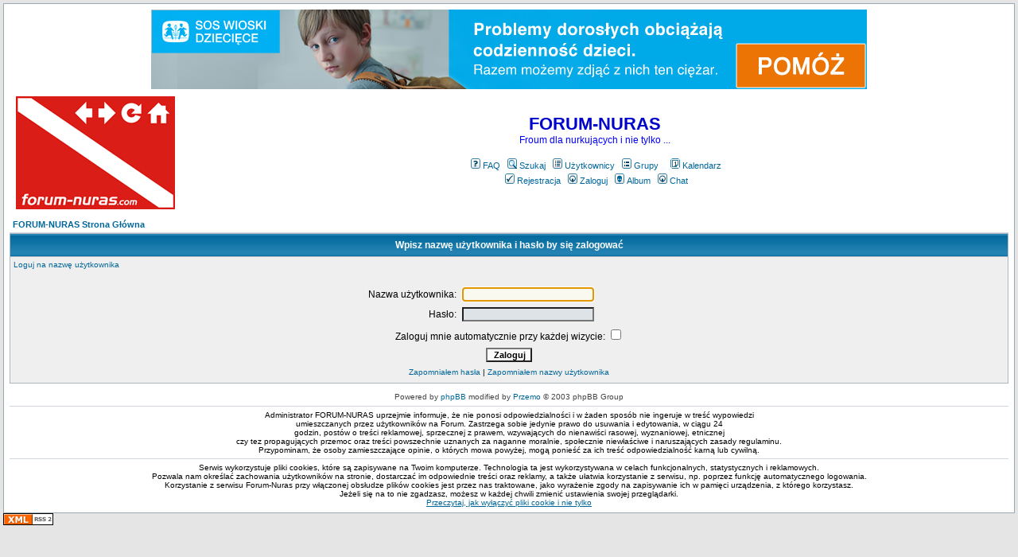

--- FILE ---
content_type: text/html
request_url: http://forum-nuras.com/login.php?redirect=viewforum.php&f=62&start=0&sid=268c0d2d2fe8bd9f96d6e4f381cc0b49
body_size: 3029
content:
<!DOCTYPE HTML PUBLIC "-//W3C//DTD HTML 4.01 Transitional//EN">
<html dir="ltr">
<head>
  <meta http-equiv="Content-Type" content="text/html; charset=iso-8859-2">
  <meta http-equiv="Content-Style-Type" content="text/css">
  <META NAME="Description" content="forum, Sztuka, Nurkowania, sidemount, Nurkowanie, kursy, nurkowania, kurs, PADI, CMAS, TecRec, DAN, sprzęt nurkowy, turystyka, hobby, podwodna, fotografia, Egipt, Chorwacja, DAN, GUE, DIR"><meta name="keywords" content="forum, Sztuka, Nurkowania, sidemount, Nurkowanie, kursy, nurkowania, kurs, PADI, CMAS, TecRec, DAN, sprzęt nurkowy, turystyka, hobby, podwodna, fotografia, Egipt, Chorwacja, DAN, GUE, DIR">    <title>Nurkowanie - FORUM-NURAS :: Zaloguj</title>
  <link rel="stylesheet" href="templates/subSilver/subSilver.css" type="text/css">
	<script language="Javascript" type="text/javascript">
	<!--
	var factive_color = '#F9F9F0';
	var faonmouse_color = '#DEE3E7';
	var faonmouse2_color = '#EFEFEF';
	var l_empty_message = 'Musisz wpisać wiadomość przed wysłaniem';
	var no_text_selected = 'Zaznacz najpierw tekst';
	var cname = 'bb038dfef1-1';
	var cpath = '/';
	var cdomain = 'forum-nuras.com';
	var csecure = '0';
				//-->
	</script>
	<script language="JavaScript" type="text/javascript" src="images/jsscripts.js"></script>
		<link rel="alternate" title="FORUM-NURAS forum RSS feed" href="rss.php?f=62" type="application/rss+xml">
</head>
<body bgcolor="#e5e5e5" text="#000000" link="#006699" vlink="#5493B4" onload="focus_field('focus');">

<a name="top"></a><table width="100%" cellspacing="0" cellpadding="7" border="0" align="center">
   <tr>
      <td class="bodyline">
	           
<center><table><a href="https://pomoc-dla-dzieci.wioskisos.org/?utm_source=main&utm_medium=Nuras&utm_campaign=bunn" target="_blank"><center><img src="/media/sos.jpg" border="0"><br></a></table>
                  <table width="100%" cellspacing="0" cellpadding="8" border="0" align="center">
            <tr>
               <td><a href="portal.php?sid=2106722afae422b276b198b3e407f21b"><img src="templates/subSilver/images/logo_phpBB.gif" border="0" alt="Strona Główna" vspace="1" /></a></td>
               <td align="center" width="100%" valign="middle">
                  <span class="maintitle"><span style="color: #0000CD">FORUM-NURAS</span></span>
                  <br />
                  <span class="gen"><span style="color: #0000FF">Froum dla nurkujących i nie tylko ...</span><br /><br /></span>
                  <table cellspacing="0" cellpadding="2" border="0">
                     <tr>
                        <td align="center" valign="top" nowrap="nowrap"><span class="mainmenu">
                           <a href="faq.php?sid=2106722afae422b276b198b3e407f21b" class="mainmenu"><img src="templates/subSilver/images/icon_mini_faq.gif" width="12" height="13" border="0" alt="FAQ" hspace="3" />FAQ</a>
                           &nbsp;<a href="search.php?sid=2106722afae422b276b198b3e407f21b" class="mainmenu"><img src="templates/subSilver/images/icon_mini_search.gif" width="12" height="13" border="0" alt="Szukaj" hspace="3" />Szukaj</a>
                           &nbsp;<a href="memberlist.php?sid=2106722afae422b276b198b3e407f21b" class="mainmenu"><img src="templates/subSilver/images/icon_mini_members.gif" width="12" height="13" border="0" alt="Użytkownicy" hspace="3" />Użytkownicy</a>
                           &nbsp;<a href="groupcp.php?sid=2106722afae422b276b198b3e407f21b" class="mainmenu"><img src="templates/subSilver/images/icon_mini_groups.gif" width="12" height="13" border="0" alt="Grupy" hspace="3" />Grupy</a>
&nbsp; &nbsp;<a href="calendar.php?sid=2106722afae422b276b198b3e407f21b" class="mainmenu"><img src="templates/subSilver/images/icon_mini_calendar.gif" width="12" height="13" border="0" alt="Kalendarz" hspace="3" />Kalendarz</a>


                           
                                                                                 </span></td>
                     </tr>
                     <tr>
                        <td height="25" align="center" valign="top" nowrap="nowrap"><span class="mainmenu">
                           <a href="profile.php?mode=register&amp;sid=2106722afae422b276b198b3e407f21b" class="mainmenu"><img src="templates/subSilver/images/icon_mini_register.gif" width="12" height="13" border="0" alt="Rejestracja" hspace="3" />Rejestracja</a>
                           &nbsp;<a href="login.php?sid=2106722afae422b276b198b3e407f21b" class="mainmenu"><img src="templates/subSilver/images/icon_mini_login.gif" width="12" height="13" border="0" alt="Zaloguj" hspace="3" />Zaloguj</a>
                                                      &nbsp;<a href="album.php?sid=2106722afae422b276b198b3e407f21b" class="mainmenu"><img src="templates/subSilver/images/icon_mini_album.gif" width="12" height="13" border="0" alt="Album" hspace="3" />Album</a>
                                                                                 &nbsp;<a href="chatbox_mod/chatbox.php?sid=2106722afae422b276b198b3e407f21b" target="_blank"class="mainmenu"><img src="templates/subSilver/images/icon_mini_login.gif" width="12" height="13" border="0" hspace="3" alt="" />Chat</a>
                                                                                                                                    </span></td>
                     </tr>
                  </table>
               </td>
                           </tr>
         </table>
         		            	<form action="login.php?sid=2106722afae422b276b198b3e407f21b" method="post" target="_top">
<table width="100%" cellspacing="2" cellpadding="2" border="0" align="center">
	<tr>
		<td align="left" class="nav"><a href="index.php?sid=2106722afae422b276b198b3e407f21b" class="nav">FORUM-NURAS Strona Główna</a></td>
	</tr>
</table>

<table width="100%" cellpadding="4" cellspacing="1" border="0" class="forumline" align="center">
	<tr>
		<th height="25" class="thHead" nowrap="nowrap">Wpisz nazwę użytkownika i hasło by się zalogować</th>
	</tr>
	<tr>
		<td class="row1">
			<table border="0" cellpadding="3" cellspacing="1" width="100%">
				<tr>
					<td colspan="2" align="center">&nbsp;</td>
				</tr>
				<tr>
					<td width="45%" align="right"><span class="gen">Nazwa użytkownika:</span></td>
					<td><input type="text" name="username" size="25" maxlength="40" value="" class="post2" id="focus" onFocus="Active(this)" onBlur="NotActive(this)" /></td>
				</tr>
				<tr>
					<td align="right"><span class="gen">Hasło:</span></td>
					<td><input type="password" name="password" size="25" maxlength="25" class="post2" onFocus="Active(this)" onBlur="NotActive(this)" /></td>
				</tr>
								<tr align="center">
					<td colspan="2"><span class="gen">Zaloguj mnie automatycznie przy każdej wizycie: <input type="checkbox" name="autologin" /></span></td>
				</tr>
								<tr align="center">
					<td colspan="2"><input type="hidden" name="redirect" value="viewforum.php?f=62&start=0" /><input type="submit" name="login" class="mainoption" value="Zaloguj" /></td>
				</tr>
				<tr align="center">
					<td colspan="2"><span class="gensmall"><a href="profile.php?mode=sendpassword&amp;sid=2106722afae422b276b198b3e407f21b" class="gensmall">Zapomniałem hasła</a>&nbsp;|&nbsp;<a href="profile.php?mode=sen
dusername&amp;sid=2106722afae422b276b198b3e407f21b" class="gensmall">Zapomniałem nazwy użytkownika</a></span></td>


					
					
					<a href="login.php?oldlogin&amp;sid=2106722afae422b276b198b3e407f21b" class="gensmall">Loguj na nazwę użytkownika</a> 
					
					
					</span></td>
				</tr>
			</table>
		</td>
	</tr>
</table>
</form>      <div align="center"><span class="copyright"><br />
   Powered by <a href="http://www.phpbb.com" target="_blank" class="copyright">phpBB</a> modified by <a href="http://www.przemo.org/phpBB2/" class="copyright" target="_blank">Przemo</a> &copy; 2003 phpBB Group</span></div><center><hr size="1"><font size="-3">
Administrator FORUM-NURAS uprzejmie informuje, że nie ponosi odpowiedzialności i w żaden sposób nie ingeruje w treść wypowiedzi <br>umieszczanych przez użytkowników na Forum.
Zastrzega sobie jedynie prawo do usuwania i edytowania, w ciągu 24 <br>godzin, postów o treści reklamowej, sprzecznej z prawem, wzywających do nienawiści rasowej, wyznaniowej, etnicznej<br>
czy tez propagujących przemoc oraz treści powszechnie uznanych za naganne moralnie, społecznie niewłaściwe i naruszających zasady regulaminu.<br>

Przypominam, że osoby zamieszczające opinie, o których mowa powyżej, mogą ponieść za ich treść odpowiedzialność karną lub cywilną. <br><hr size="1">
Serwis wykorzystuje pliki cookies, które są zapisywane na Twoim komputerze. Technologia ta jest wykorzystywana w celach funkcjonalnych, statystycznych i reklamowych. <br>Pozwala nam określać zachowania użytkowników na stronie, dostarczać im odpowiednie treści oraz reklamy, a także ułatwia korzystanie z serwisu, np. poprzez funkcję automatycznego logowania. <br>Korzystanie z serwisu Forum-Nuras przy włączonej obsłudze plików cookies jest przez nas traktowane, jako wyrażenie zgody na zapisywanie ich w pamięci urządzenia, z którego korzystasz.<br>
Jeżeli się na to nie zgadzasz, możesz w każdej chwili zmienić ustawienia swojej przeglądarki. <br><a href="http://jds.pl/cook.htm" target="_blank">Przeczytaj, jak wyłączyć pliki cookie i nie tylko</a></center></td></tr></table><a href="rss.php?f=62" target="_blank"><img src="templates/subSilver/images/rss2.png" alt="FORUM-NURAS forum RSS feed" border="0"></a>&nbsp;<br />




</body>
</html>


--- FILE ---
content_type: text/css
request_url: http://forum-nuras.com/templates/subSilver/subSilver.css
body_size: 2712
content:
/* General page style. The scroll bar colours only visible in IE5.5+ */
body { 
background-color:		#e5e5e5;
scrollbar-face-color:		#dee3e7;
scrollbar-highlight-color:	#FFFFFF;
scrollbar-shadow-color:		#dee3e7;
scrollbar-3dlight-color:	#d1d7dc;
scrollbar-arrow-color:		#006699;
scrollbar-track-color:		#efefef;
scrollbar-darkshadow-color:	#98aab1;
background-image: url();
margin: 4px;
}

/* General font families for common tags */
font,th,td,p			{ font-family: Verdana, Arial, Helvetica, sans-serif }
a:link,a:active,a:visited	{ color : #006699; }
p, td			{ font-size : 11px; color : #000000; }
a:hover			{ text-decoration: underline; color : #996666; }
hr				{ height: 0px; border: solid #D1D7DC 0px; border-top-width: 1px; }

/* This is the border line & background colour round the entire page */
.bodyline { background-color: #FFFFFF; border: 1px #98AAB1 solid; }

/* This is the outline round the main forum tables */
.forumline { background-color: #A9B8C2; border: solid #D1D7DC 0px; border-top-width: 1px; }

/* Main table cell colours and backgrounds */
td.row1 { background-color: #efefef; }
td.row2 { background-color: #dee3e7; }
td.row3 { background-color: #d1d7dc; }
td.row_helped { background-color: #F0EDDE; }

/*
	This is for the table cell above the Topics, Post & Last posts on the index.php page
	By default this is the fading out gradiated silver background.
	However, you could replace this with a bitmap specific for each forum
*/
td.rowpic {
background-color: #FFFFFF;
background-image: url('images/cellpic2.jpg');
background-repeat: repeat-y; height: 22px;
}

/* Header cells - the blue and silver gradient backgrounds */
th {
color:			#FFFFFF; font-size: 11px; font-weight: bold;
background-color:	#006699; height: 25px;
background-image:	url(images/cellpic3.gif);
}

td.catHead,td.catSides,td.catLeft,td.catRight,td.catBottom {
background-image: url(images/cellpic1.gif);
background-color:#d1d7dc; border: #FFFFFF; border-style: solid; height: 28px;
}

/*
	Setting additional nice inner borders for the main table cells.
	The names indicate which sides the border will be on.
	Don't worry if you don't understand this, just ignore it :-)
*/
td.cat,td.catHead,td.catBottom { background-color: #C7D0D7; background-image: url('images/cellpic1.gif'); height: 22px; }
th.thHead,th.thSides,th.thLeft,th.thRight,th.thBottom {
font-weight: bold; border: #FFFFFF; height: 28px;
}

th.thCornerL,th.thTop,th.thCornerR {color: #FFA34F; font-size: 70%; font-weight: bold; background-color: #006699; background-image: url('images/cellpic3.gif'); height: 28px; }

td.row3Right,td.spaceRow { background-color: #d1d7dc; border: #FFFFFF; border-style: solid; }

th.thHead,td.catHead			{ font-size: 12px; border-width: 0px; }
th.thSides,td.catSides,td.spaceRow	{ border-width: 0px; }
th.thRight,td.catRight,td.row3Right	{ border-width: 0px; }
th.thLeft,td.catLeft			{ border-width: 0px; }
th.thBottom,td.catBottom		{ border-width: 0px; }
th.thTop				{ border-width: 0px; }
th.thCornerL				{ border-width: 0px; }
th.thCornerR				{ border-width: 0px; }

/* The largest text used in the index page title and toptic title etc. */
.maintitle {
font-weight: bold; font-size: 22px; font-family: "Trebuchet MS",Verdana, Arial, Helvetica, sans-serif;
text-decoration: none; line-height : 120%; color : #000000;
}

/* General text */
.gen						{ font-size : 12px; }
.genmed					{ font-size : 11px; }
.gensmall					{ font-size : 10px; }
.gen,.genmed,.gensmall			{ color : #000000; }
a.gen,a.genmed,a.gensmall			{ color: #006699; text-decoration: none; }
a.gen:hover,a.genmed:hover,a.gensmall:hover	{ color: #996666; text-decoration: underline; }

/* The register, login, search etc links at the top of the page */
.mainmenu		{ font-size : 11px; color : #000000 }
a.mainmenu		{ text-decoration: none; color : #006699; }
a.mainmenu:hover	{ text-decoration: underline; color : #996666; }

/* Forum category titles */
.cattitle		{ font-weight: bold; font-size: 12px ; letter-spacing: 1px; color : #006699}
a.cattitle		{ text-decoration: none; color : #006699; }
a.cattitle:hover	{ text-decoration: underline; }

/* Forum title: Text and link to the forums used in: index.php */
.forumlink		{ font-weight: bold; font-size: 12px; color : #006699; }
a.forumlink		{ text-decoration: none; color : #006699; }
a.forumlink:hover	{ text-decoration: underline; color : #996666; }

/* Used for the navigation text, (Page 1,2,3 etc) and the navigation bar when in a forum */
.nav		{ font-weight: bold; font-size: 11px; color : #000000;}
a.nav	{ text-decoration: none; color : #006699; }
a.nav:hover	{ text-decoration: underline; }

/* titles for the topics: could specify viewed link colour too */
.topictitle,h1,h2	{ font-weight: bold; font-size: 11px; color : #000000; }
a.topictitle:link	{ text-decoration: none; color : #006699; }
a.topictitle:visited	{ text-decoration: none; color : #5493B4; }
a.topictitle:hover	{ text-decoration: underline; color : #996666; }

/* Name of poster in viewmsg.php and viewtopic.php and other places */
.name { font-size : 11px; color : #000000; text-decoration: none}

/* Location, number of posts, post date etc */
.postdetails		{ font-size : 10px; color : #000000; }

/* The content of the posts (body of text) */
.postbody		{ font-size : 12px; line-height: 18px }
a.postlink:link	{ text-decoration: none; color : #006699 }
a.postlink:visited	{ text-decoration: none; color : #5493B4; }
a.postlink:hover	{ text-decoration: underline; color : #996666 }

/* Quote & Code blocks */
.code {
font-family:		Courier, 'Courier New', sans-serif; font-size: 11px; color: #006600;
background-color:	#fafafa; border: #d1d7dc; border-style: solid;
border-left-width:	1px; border-top-width: 1px; border-right-width: 1px; border-bottom-width: 1px;
}

.quote {
font-family:		Verdana, Arial, Helvetica, sans-serif; font-size: 11px; color: #444444; line-height: 125%;
background-color:	#fafafa; border: #d1d7dc; border-style: solid;
border-left-width:	1px; border-top-width: 1px; border-right-width: 1px; border-bottom-width: 1px;
}

/* Copyright and bottom info */
.copyright		{ font-size : 10px; color: #444444; font-family: Verdana, Arial, Helvetica, sans-serif; }
a.copyright		{ text-decoration: none; color : #006699; }
a.copyright:hover	{ text-decoration: underline; color : #996666; }

/* Form elements */

form { margin: 0; }
form { display: inline; }

input,textarea, select {
color : #000000;
font: normal 11px Verdana, Arial, Helvetica, sans-serif;
}

/* The text input fields background colour */
input.post, textarea.post, select			{ background-color : #efefef; }
input.post2, textarea.post2, select	{ background-color : #dee3e7; }
input						{ text-indent : 2px; }

/* The buttons used for bbCode styling in message post */
input.button {
background-color :	#efefef;
color :			#000000;
font-size:		11px; font-family: Verdana, Arial, Helvetica, sans-serif;
cursor:			pointer;
}

/* The main submit button option */
input.mainoption {
background-color:	#fafafa;
font-weight:		bold;
cursor:			pointer;
}

/* None-bold submit button */
input.liteoption {
background-color:	#fafafa;
font-weight:		normal;
cursor:			pointer;
}

/* This is the line in the posting page which shows the rollover
	help line. This is actually a text box, but if set to be the same
	colour as the background no one will know ;)
*/
.helpline { background-color: #dee3e7; border-style: none; }

td.firstPostAd {
background-color: {T_TR_COLOR3}; border: {T_TH_COLOR3}; border-style: solid; border-width: 1px; text-align: center;
} 

/* Highlight bad words for moderators instead of censoring them */
span.badwordhighlight { background-color: #FFFF00; }

.topbkg { background: #dbe3ee url(images/cellpic_bkg.jpg) repeat-x }
.topnav { font-size:10px;background: #e5ebf3 url(images/cellpic_nav.gif) repeat-x;color:#dd6900; height: 21px; white-space: nowrap; text-align: center; border: 0px solid #91a0ae; border-width: 1px 0 1px 0 }

.pm { font-size: 11px; text-decoration: none; color: #FF0000 } 

.table0
{
	background-color : #EFEFEF;
	border-bottom-color : #dedede;
	border-bottom-style : solid;
	border-bottom-width : 1;
	border-left-color : #fefefe;
	border-left-style : solid;
	border-left-width : 1px;
	border-right-color : #dedede;
	border-right-style : solid;
	border-right-width : 1px;
	border-top-color : #fefefe;
	border-top-style : solid;
	border-top-width : 1px;
	color : #000000;
	font-size : 10px;
}

.pagination {
	color: #666;
	font-size: 10px;
	font-weight: bold;
	padding: 3px;
	padding-bottom: 4px;
	cursor: pointer;
	text-decoration: none;
}
.pagination a, .pagination a:visited, .pagination a:active {
	background-color: #EAEBEB;
	color: #000;
	border-color: #D4D7DA;
	border: #D4D7DA 1px solid;
	padding: 1px;
	text-decoration: none;
}
.pagination a:hover {
	background-color: #FFF;
	color: #666;
	border-color: #EAECEF;
	border: #EAECEF 1px solid;
	text-decoration: none;
	padding: 1px;
}


	


/* Import the fancy styles for IE only (NS4.x doesn't use the @import function) */
@import url("formIE.css");